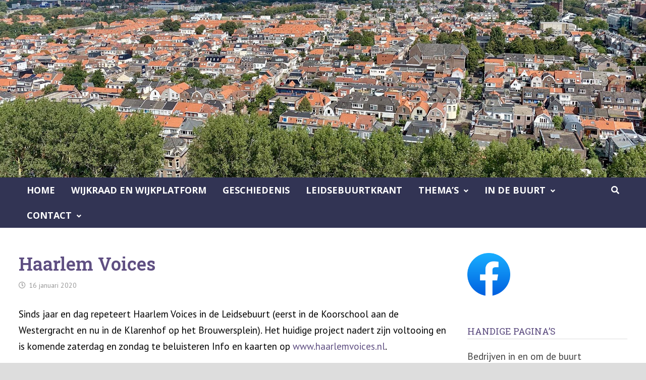

--- FILE ---
content_type: text/html; charset=UTF-8
request_url: https://leidsebuurt.nl/blog/speeltuin-brouwersplein/haarlem-voices/
body_size: 12026
content:
<!doctype html>
<html lang="nl-NL">
<head>
	<meta charset="UTF-8">
	<meta name="viewport" content="width=device-width, initial-scale=1">
	<link rel="profile" href="https://gmpg.org/xfn/11">

	<title>Haarlem Voices &#8211; Leidsebuurt Haarlem</title>
<meta name='robots' content='max-image-preview:large' />
<link rel='dns-prefetch' href='//fonts.googleapis.com' />
<link rel='dns-prefetch' href='//www.googletagmanager.com' />
<link rel="alternate" type="application/rss+xml" title="Leidsebuurt Haarlem &raquo; feed" href="https://leidsebuurt.nl/feed/" />
<link rel="alternate" type="application/rss+xml" title="Leidsebuurt Haarlem &raquo; reacties feed" href="https://leidsebuurt.nl/comments/feed/" />
<link rel="alternate" type="application/rss+xml" title="Leidsebuurt Haarlem &raquo; Haarlem Voices reacties feed" href="https://leidsebuurt.nl/blog/cultuur/haarlem-voices/feed/" />
<link rel="alternate" title="oEmbed (JSON)" type="application/json+oembed" href="https://leidsebuurt.nl/wp-json/oembed/1.0/embed?url=https%3A%2F%2Fleidsebuurt.nl%2Fblog%2Fcultuur%2Fhaarlem-voices%2F" />
<link rel="alternate" title="oEmbed (XML)" type="text/xml+oembed" href="https://leidsebuurt.nl/wp-json/oembed/1.0/embed?url=https%3A%2F%2Fleidsebuurt.nl%2Fblog%2Fcultuur%2Fhaarlem-voices%2F&#038;format=xml" />
<style id='wp-img-auto-sizes-contain-inline-css' type='text/css'>
img:is([sizes=auto i],[sizes^="auto," i]){contain-intrinsic-size:3000px 1500px}
/*# sourceURL=wp-img-auto-sizes-contain-inline-css */
</style>
<style id='wp-emoji-styles-inline-css' type='text/css'>

	img.wp-smiley, img.emoji {
		display: inline !important;
		border: none !important;
		box-shadow: none !important;
		height: 1em !important;
		width: 1em !important;
		margin: 0 0.07em !important;
		vertical-align: -0.1em !important;
		background: none !important;
		padding: 0 !important;
	}
/*# sourceURL=wp-emoji-styles-inline-css */
</style>
<style id='wp-block-library-inline-css' type='text/css'>
:root{--wp-block-synced-color:#7a00df;--wp-block-synced-color--rgb:122,0,223;--wp-bound-block-color:var(--wp-block-synced-color);--wp-editor-canvas-background:#ddd;--wp-admin-theme-color:#007cba;--wp-admin-theme-color--rgb:0,124,186;--wp-admin-theme-color-darker-10:#006ba1;--wp-admin-theme-color-darker-10--rgb:0,107,160.5;--wp-admin-theme-color-darker-20:#005a87;--wp-admin-theme-color-darker-20--rgb:0,90,135;--wp-admin-border-width-focus:2px}@media (min-resolution:192dpi){:root{--wp-admin-border-width-focus:1.5px}}.wp-element-button{cursor:pointer}:root .has-very-light-gray-background-color{background-color:#eee}:root .has-very-dark-gray-background-color{background-color:#313131}:root .has-very-light-gray-color{color:#eee}:root .has-very-dark-gray-color{color:#313131}:root .has-vivid-green-cyan-to-vivid-cyan-blue-gradient-background{background:linear-gradient(135deg,#00d084,#0693e3)}:root .has-purple-crush-gradient-background{background:linear-gradient(135deg,#34e2e4,#4721fb 50%,#ab1dfe)}:root .has-hazy-dawn-gradient-background{background:linear-gradient(135deg,#faaca8,#dad0ec)}:root .has-subdued-olive-gradient-background{background:linear-gradient(135deg,#fafae1,#67a671)}:root .has-atomic-cream-gradient-background{background:linear-gradient(135deg,#fdd79a,#004a59)}:root .has-nightshade-gradient-background{background:linear-gradient(135deg,#330968,#31cdcf)}:root .has-midnight-gradient-background{background:linear-gradient(135deg,#020381,#2874fc)}:root{--wp--preset--font-size--normal:16px;--wp--preset--font-size--huge:42px}.has-regular-font-size{font-size:1em}.has-larger-font-size{font-size:2.625em}.has-normal-font-size{font-size:var(--wp--preset--font-size--normal)}.has-huge-font-size{font-size:var(--wp--preset--font-size--huge)}.has-text-align-center{text-align:center}.has-text-align-left{text-align:left}.has-text-align-right{text-align:right}.has-fit-text{white-space:nowrap!important}#end-resizable-editor-section{display:none}.aligncenter{clear:both}.items-justified-left{justify-content:flex-start}.items-justified-center{justify-content:center}.items-justified-right{justify-content:flex-end}.items-justified-space-between{justify-content:space-between}.screen-reader-text{border:0;clip-path:inset(50%);height:1px;margin:-1px;overflow:hidden;padding:0;position:absolute;width:1px;word-wrap:normal!important}.screen-reader-text:focus{background-color:#ddd;clip-path:none;color:#444;display:block;font-size:1em;height:auto;left:5px;line-height:normal;padding:15px 23px 14px;text-decoration:none;top:5px;width:auto;z-index:100000}html :where(.has-border-color){border-style:solid}html :where([style*=border-top-color]){border-top-style:solid}html :where([style*=border-right-color]){border-right-style:solid}html :where([style*=border-bottom-color]){border-bottom-style:solid}html :where([style*=border-left-color]){border-left-style:solid}html :where([style*=border-width]){border-style:solid}html :where([style*=border-top-width]){border-top-style:solid}html :where([style*=border-right-width]){border-right-style:solid}html :where([style*=border-bottom-width]){border-bottom-style:solid}html :where([style*=border-left-width]){border-left-style:solid}html :where(img[class*=wp-image-]){height:auto;max-width:100%}:where(figure){margin:0 0 1em}html :where(.is-position-sticky){--wp-admin--admin-bar--position-offset:var(--wp-admin--admin-bar--height,0px)}@media screen and (max-width:600px){html :where(.is-position-sticky){--wp-admin--admin-bar--position-offset:0px}}

/*# sourceURL=wp-block-library-inline-css */
</style><style id='wp-block-image-inline-css' type='text/css'>
.wp-block-image>a,.wp-block-image>figure>a{display:inline-block}.wp-block-image img{box-sizing:border-box;height:auto;max-width:100%;vertical-align:bottom}@media not (prefers-reduced-motion){.wp-block-image img.hide{visibility:hidden}.wp-block-image img.show{animation:show-content-image .4s}}.wp-block-image[style*=border-radius] img,.wp-block-image[style*=border-radius]>a{border-radius:inherit}.wp-block-image.has-custom-border img{box-sizing:border-box}.wp-block-image.aligncenter{text-align:center}.wp-block-image.alignfull>a,.wp-block-image.alignwide>a{width:100%}.wp-block-image.alignfull img,.wp-block-image.alignwide img{height:auto;width:100%}.wp-block-image .aligncenter,.wp-block-image .alignleft,.wp-block-image .alignright,.wp-block-image.aligncenter,.wp-block-image.alignleft,.wp-block-image.alignright{display:table}.wp-block-image .aligncenter>figcaption,.wp-block-image .alignleft>figcaption,.wp-block-image .alignright>figcaption,.wp-block-image.aligncenter>figcaption,.wp-block-image.alignleft>figcaption,.wp-block-image.alignright>figcaption{caption-side:bottom;display:table-caption}.wp-block-image .alignleft{float:left;margin:.5em 1em .5em 0}.wp-block-image .alignright{float:right;margin:.5em 0 .5em 1em}.wp-block-image .aligncenter{margin-left:auto;margin-right:auto}.wp-block-image :where(figcaption){margin-bottom:1em;margin-top:.5em}.wp-block-image.is-style-circle-mask img{border-radius:9999px}@supports ((-webkit-mask-image:none) or (mask-image:none)) or (-webkit-mask-image:none){.wp-block-image.is-style-circle-mask img{border-radius:0;-webkit-mask-image:url('data:image/svg+xml;utf8,<svg viewBox="0 0 100 100" xmlns="http://www.w3.org/2000/svg"><circle cx="50" cy="50" r="50"/></svg>');mask-image:url('data:image/svg+xml;utf8,<svg viewBox="0 0 100 100" xmlns="http://www.w3.org/2000/svg"><circle cx="50" cy="50" r="50"/></svg>');mask-mode:alpha;-webkit-mask-position:center;mask-position:center;-webkit-mask-repeat:no-repeat;mask-repeat:no-repeat;-webkit-mask-size:contain;mask-size:contain}}:root :where(.wp-block-image.is-style-rounded img,.wp-block-image .is-style-rounded img){border-radius:9999px}.wp-block-image figure{margin:0}.wp-lightbox-container{display:flex;flex-direction:column;position:relative}.wp-lightbox-container img{cursor:zoom-in}.wp-lightbox-container img:hover+button{opacity:1}.wp-lightbox-container button{align-items:center;backdrop-filter:blur(16px) saturate(180%);background-color:#5a5a5a40;border:none;border-radius:4px;cursor:zoom-in;display:flex;height:20px;justify-content:center;opacity:0;padding:0;position:absolute;right:16px;text-align:center;top:16px;width:20px;z-index:100}@media not (prefers-reduced-motion){.wp-lightbox-container button{transition:opacity .2s ease}}.wp-lightbox-container button:focus-visible{outline:3px auto #5a5a5a40;outline:3px auto -webkit-focus-ring-color;outline-offset:3px}.wp-lightbox-container button:hover{cursor:pointer;opacity:1}.wp-lightbox-container button:focus{opacity:1}.wp-lightbox-container button:focus,.wp-lightbox-container button:hover,.wp-lightbox-container button:not(:hover):not(:active):not(.has-background){background-color:#5a5a5a40;border:none}.wp-lightbox-overlay{box-sizing:border-box;cursor:zoom-out;height:100vh;left:0;overflow:hidden;position:fixed;top:0;visibility:hidden;width:100%;z-index:100000}.wp-lightbox-overlay .close-button{align-items:center;cursor:pointer;display:flex;justify-content:center;min-height:40px;min-width:40px;padding:0;position:absolute;right:calc(env(safe-area-inset-right) + 16px);top:calc(env(safe-area-inset-top) + 16px);z-index:5000000}.wp-lightbox-overlay .close-button:focus,.wp-lightbox-overlay .close-button:hover,.wp-lightbox-overlay .close-button:not(:hover):not(:active):not(.has-background){background:none;border:none}.wp-lightbox-overlay .lightbox-image-container{height:var(--wp--lightbox-container-height);left:50%;overflow:hidden;position:absolute;top:50%;transform:translate(-50%,-50%);transform-origin:top left;width:var(--wp--lightbox-container-width);z-index:9999999999}.wp-lightbox-overlay .wp-block-image{align-items:center;box-sizing:border-box;display:flex;height:100%;justify-content:center;margin:0;position:relative;transform-origin:0 0;width:100%;z-index:3000000}.wp-lightbox-overlay .wp-block-image img{height:var(--wp--lightbox-image-height);min-height:var(--wp--lightbox-image-height);min-width:var(--wp--lightbox-image-width);width:var(--wp--lightbox-image-width)}.wp-lightbox-overlay .wp-block-image figcaption{display:none}.wp-lightbox-overlay button{background:none;border:none}.wp-lightbox-overlay .scrim{background-color:#fff;height:100%;opacity:.9;position:absolute;width:100%;z-index:2000000}.wp-lightbox-overlay.active{visibility:visible}@media not (prefers-reduced-motion){.wp-lightbox-overlay.active{animation:turn-on-visibility .25s both}.wp-lightbox-overlay.active img{animation:turn-on-visibility .35s both}.wp-lightbox-overlay.show-closing-animation:not(.active){animation:turn-off-visibility .35s both}.wp-lightbox-overlay.show-closing-animation:not(.active) img{animation:turn-off-visibility .25s both}.wp-lightbox-overlay.zoom.active{animation:none;opacity:1;visibility:visible}.wp-lightbox-overlay.zoom.active .lightbox-image-container{animation:lightbox-zoom-in .4s}.wp-lightbox-overlay.zoom.active .lightbox-image-container img{animation:none}.wp-lightbox-overlay.zoom.active .scrim{animation:turn-on-visibility .4s forwards}.wp-lightbox-overlay.zoom.show-closing-animation:not(.active){animation:none}.wp-lightbox-overlay.zoom.show-closing-animation:not(.active) .lightbox-image-container{animation:lightbox-zoom-out .4s}.wp-lightbox-overlay.zoom.show-closing-animation:not(.active) .lightbox-image-container img{animation:none}.wp-lightbox-overlay.zoom.show-closing-animation:not(.active) .scrim{animation:turn-off-visibility .4s forwards}}@keyframes show-content-image{0%{visibility:hidden}99%{visibility:hidden}to{visibility:visible}}@keyframes turn-on-visibility{0%{opacity:0}to{opacity:1}}@keyframes turn-off-visibility{0%{opacity:1;visibility:visible}99%{opacity:0;visibility:visible}to{opacity:0;visibility:hidden}}@keyframes lightbox-zoom-in{0%{transform:translate(calc((-100vw + var(--wp--lightbox-scrollbar-width))/2 + var(--wp--lightbox-initial-left-position)),calc(-50vh + var(--wp--lightbox-initial-top-position))) scale(var(--wp--lightbox-scale))}to{transform:translate(-50%,-50%) scale(1)}}@keyframes lightbox-zoom-out{0%{transform:translate(-50%,-50%) scale(1);visibility:visible}99%{visibility:visible}to{transform:translate(calc((-100vw + var(--wp--lightbox-scrollbar-width))/2 + var(--wp--lightbox-initial-left-position)),calc(-50vh + var(--wp--lightbox-initial-top-position))) scale(var(--wp--lightbox-scale));visibility:hidden}}
/*# sourceURL=https://leidsebuurt.nl/wp-includes/blocks/image/style.min.css */
</style>
<style id='wp-block-image-theme-inline-css' type='text/css'>
:root :where(.wp-block-image figcaption){color:#555;font-size:13px;text-align:center}.is-dark-theme :root :where(.wp-block-image figcaption){color:#ffffffa6}.wp-block-image{margin:0 0 1em}
/*# sourceURL=https://leidsebuurt.nl/wp-includes/blocks/image/theme.min.css */
</style>
<style id='wp-block-paragraph-inline-css' type='text/css'>
.is-small-text{font-size:.875em}.is-regular-text{font-size:1em}.is-large-text{font-size:2.25em}.is-larger-text{font-size:3em}.has-drop-cap:not(:focus):first-letter{float:left;font-size:8.4em;font-style:normal;font-weight:100;line-height:.68;margin:.05em .1em 0 0;text-transform:uppercase}body.rtl .has-drop-cap:not(:focus):first-letter{float:none;margin-left:.1em}p.has-drop-cap.has-background{overflow:hidden}:root :where(p.has-background){padding:1.25em 2.375em}:where(p.has-text-color:not(.has-link-color)) a{color:inherit}p.has-text-align-left[style*="writing-mode:vertical-lr"],p.has-text-align-right[style*="writing-mode:vertical-rl"]{rotate:180deg}
/*# sourceURL=https://leidsebuurt.nl/wp-includes/blocks/paragraph/style.min.css */
</style>
<style id='global-styles-inline-css' type='text/css'>
:root{--wp--preset--aspect-ratio--square: 1;--wp--preset--aspect-ratio--4-3: 4/3;--wp--preset--aspect-ratio--3-4: 3/4;--wp--preset--aspect-ratio--3-2: 3/2;--wp--preset--aspect-ratio--2-3: 2/3;--wp--preset--aspect-ratio--16-9: 16/9;--wp--preset--aspect-ratio--9-16: 9/16;--wp--preset--color--black: #000000;--wp--preset--color--cyan-bluish-gray: #abb8c3;--wp--preset--color--white: #ffffff;--wp--preset--color--pale-pink: #f78da7;--wp--preset--color--vivid-red: #cf2e2e;--wp--preset--color--luminous-vivid-orange: #ff6900;--wp--preset--color--luminous-vivid-amber: #fcb900;--wp--preset--color--light-green-cyan: #7bdcb5;--wp--preset--color--vivid-green-cyan: #00d084;--wp--preset--color--pale-cyan-blue: #8ed1fc;--wp--preset--color--vivid-cyan-blue: #0693e3;--wp--preset--color--vivid-purple: #9b51e0;--wp--preset--gradient--vivid-cyan-blue-to-vivid-purple: linear-gradient(135deg,rgb(6,147,227) 0%,rgb(155,81,224) 100%);--wp--preset--gradient--light-green-cyan-to-vivid-green-cyan: linear-gradient(135deg,rgb(122,220,180) 0%,rgb(0,208,130) 100%);--wp--preset--gradient--luminous-vivid-amber-to-luminous-vivid-orange: linear-gradient(135deg,rgb(252,185,0) 0%,rgb(255,105,0) 100%);--wp--preset--gradient--luminous-vivid-orange-to-vivid-red: linear-gradient(135deg,rgb(255,105,0) 0%,rgb(207,46,46) 100%);--wp--preset--gradient--very-light-gray-to-cyan-bluish-gray: linear-gradient(135deg,rgb(238,238,238) 0%,rgb(169,184,195) 100%);--wp--preset--gradient--cool-to-warm-spectrum: linear-gradient(135deg,rgb(74,234,220) 0%,rgb(151,120,209) 20%,rgb(207,42,186) 40%,rgb(238,44,130) 60%,rgb(251,105,98) 80%,rgb(254,248,76) 100%);--wp--preset--gradient--blush-light-purple: linear-gradient(135deg,rgb(255,206,236) 0%,rgb(152,150,240) 100%);--wp--preset--gradient--blush-bordeaux: linear-gradient(135deg,rgb(254,205,165) 0%,rgb(254,45,45) 50%,rgb(107,0,62) 100%);--wp--preset--gradient--luminous-dusk: linear-gradient(135deg,rgb(255,203,112) 0%,rgb(199,81,192) 50%,rgb(65,88,208) 100%);--wp--preset--gradient--pale-ocean: linear-gradient(135deg,rgb(255,245,203) 0%,rgb(182,227,212) 50%,rgb(51,167,181) 100%);--wp--preset--gradient--electric-grass: linear-gradient(135deg,rgb(202,248,128) 0%,rgb(113,206,126) 100%);--wp--preset--gradient--midnight: linear-gradient(135deg,rgb(2,3,129) 0%,rgb(40,116,252) 100%);--wp--preset--font-size--small: 13px;--wp--preset--font-size--medium: 20px;--wp--preset--font-size--large: 36px;--wp--preset--font-size--x-large: 42px;--wp--preset--spacing--20: 0.44rem;--wp--preset--spacing--30: 0.67rem;--wp--preset--spacing--40: 1rem;--wp--preset--spacing--50: 1.5rem;--wp--preset--spacing--60: 2.25rem;--wp--preset--spacing--70: 3.38rem;--wp--preset--spacing--80: 5.06rem;--wp--preset--shadow--natural: 6px 6px 9px rgba(0, 0, 0, 0.2);--wp--preset--shadow--deep: 12px 12px 50px rgba(0, 0, 0, 0.4);--wp--preset--shadow--sharp: 6px 6px 0px rgba(0, 0, 0, 0.2);--wp--preset--shadow--outlined: 6px 6px 0px -3px rgb(255, 255, 255), 6px 6px rgb(0, 0, 0);--wp--preset--shadow--crisp: 6px 6px 0px rgb(0, 0, 0);}:where(.is-layout-flex){gap: 0.5em;}:where(.is-layout-grid){gap: 0.5em;}body .is-layout-flex{display: flex;}.is-layout-flex{flex-wrap: wrap;align-items: center;}.is-layout-flex > :is(*, div){margin: 0;}body .is-layout-grid{display: grid;}.is-layout-grid > :is(*, div){margin: 0;}:where(.wp-block-columns.is-layout-flex){gap: 2em;}:where(.wp-block-columns.is-layout-grid){gap: 2em;}:where(.wp-block-post-template.is-layout-flex){gap: 1.25em;}:where(.wp-block-post-template.is-layout-grid){gap: 1.25em;}.has-black-color{color: var(--wp--preset--color--black) !important;}.has-cyan-bluish-gray-color{color: var(--wp--preset--color--cyan-bluish-gray) !important;}.has-white-color{color: var(--wp--preset--color--white) !important;}.has-pale-pink-color{color: var(--wp--preset--color--pale-pink) !important;}.has-vivid-red-color{color: var(--wp--preset--color--vivid-red) !important;}.has-luminous-vivid-orange-color{color: var(--wp--preset--color--luminous-vivid-orange) !important;}.has-luminous-vivid-amber-color{color: var(--wp--preset--color--luminous-vivid-amber) !important;}.has-light-green-cyan-color{color: var(--wp--preset--color--light-green-cyan) !important;}.has-vivid-green-cyan-color{color: var(--wp--preset--color--vivid-green-cyan) !important;}.has-pale-cyan-blue-color{color: var(--wp--preset--color--pale-cyan-blue) !important;}.has-vivid-cyan-blue-color{color: var(--wp--preset--color--vivid-cyan-blue) !important;}.has-vivid-purple-color{color: var(--wp--preset--color--vivid-purple) !important;}.has-black-background-color{background-color: var(--wp--preset--color--black) !important;}.has-cyan-bluish-gray-background-color{background-color: var(--wp--preset--color--cyan-bluish-gray) !important;}.has-white-background-color{background-color: var(--wp--preset--color--white) !important;}.has-pale-pink-background-color{background-color: var(--wp--preset--color--pale-pink) !important;}.has-vivid-red-background-color{background-color: var(--wp--preset--color--vivid-red) !important;}.has-luminous-vivid-orange-background-color{background-color: var(--wp--preset--color--luminous-vivid-orange) !important;}.has-luminous-vivid-amber-background-color{background-color: var(--wp--preset--color--luminous-vivid-amber) !important;}.has-light-green-cyan-background-color{background-color: var(--wp--preset--color--light-green-cyan) !important;}.has-vivid-green-cyan-background-color{background-color: var(--wp--preset--color--vivid-green-cyan) !important;}.has-pale-cyan-blue-background-color{background-color: var(--wp--preset--color--pale-cyan-blue) !important;}.has-vivid-cyan-blue-background-color{background-color: var(--wp--preset--color--vivid-cyan-blue) !important;}.has-vivid-purple-background-color{background-color: var(--wp--preset--color--vivid-purple) !important;}.has-black-border-color{border-color: var(--wp--preset--color--black) !important;}.has-cyan-bluish-gray-border-color{border-color: var(--wp--preset--color--cyan-bluish-gray) !important;}.has-white-border-color{border-color: var(--wp--preset--color--white) !important;}.has-pale-pink-border-color{border-color: var(--wp--preset--color--pale-pink) !important;}.has-vivid-red-border-color{border-color: var(--wp--preset--color--vivid-red) !important;}.has-luminous-vivid-orange-border-color{border-color: var(--wp--preset--color--luminous-vivid-orange) !important;}.has-luminous-vivid-amber-border-color{border-color: var(--wp--preset--color--luminous-vivid-amber) !important;}.has-light-green-cyan-border-color{border-color: var(--wp--preset--color--light-green-cyan) !important;}.has-vivid-green-cyan-border-color{border-color: var(--wp--preset--color--vivid-green-cyan) !important;}.has-pale-cyan-blue-border-color{border-color: var(--wp--preset--color--pale-cyan-blue) !important;}.has-vivid-cyan-blue-border-color{border-color: var(--wp--preset--color--vivid-cyan-blue) !important;}.has-vivid-purple-border-color{border-color: var(--wp--preset--color--vivid-purple) !important;}.has-vivid-cyan-blue-to-vivid-purple-gradient-background{background: var(--wp--preset--gradient--vivid-cyan-blue-to-vivid-purple) !important;}.has-light-green-cyan-to-vivid-green-cyan-gradient-background{background: var(--wp--preset--gradient--light-green-cyan-to-vivid-green-cyan) !important;}.has-luminous-vivid-amber-to-luminous-vivid-orange-gradient-background{background: var(--wp--preset--gradient--luminous-vivid-amber-to-luminous-vivid-orange) !important;}.has-luminous-vivid-orange-to-vivid-red-gradient-background{background: var(--wp--preset--gradient--luminous-vivid-orange-to-vivid-red) !important;}.has-very-light-gray-to-cyan-bluish-gray-gradient-background{background: var(--wp--preset--gradient--very-light-gray-to-cyan-bluish-gray) !important;}.has-cool-to-warm-spectrum-gradient-background{background: var(--wp--preset--gradient--cool-to-warm-spectrum) !important;}.has-blush-light-purple-gradient-background{background: var(--wp--preset--gradient--blush-light-purple) !important;}.has-blush-bordeaux-gradient-background{background: var(--wp--preset--gradient--blush-bordeaux) !important;}.has-luminous-dusk-gradient-background{background: var(--wp--preset--gradient--luminous-dusk) !important;}.has-pale-ocean-gradient-background{background: var(--wp--preset--gradient--pale-ocean) !important;}.has-electric-grass-gradient-background{background: var(--wp--preset--gradient--electric-grass) !important;}.has-midnight-gradient-background{background: var(--wp--preset--gradient--midnight) !important;}.has-small-font-size{font-size: var(--wp--preset--font-size--small) !important;}.has-medium-font-size{font-size: var(--wp--preset--font-size--medium) !important;}.has-large-font-size{font-size: var(--wp--preset--font-size--large) !important;}.has-x-large-font-size{font-size: var(--wp--preset--font-size--x-large) !important;}
/*# sourceURL=global-styles-inline-css */
</style>

<style id='classic-theme-styles-inline-css' type='text/css'>
/*! This file is auto-generated */
.wp-block-button__link{color:#fff;background-color:#32373c;border-radius:9999px;box-shadow:none;text-decoration:none;padding:calc(.667em + 2px) calc(1.333em + 2px);font-size:1.125em}.wp-block-file__button{background:#32373c;color:#fff;text-decoration:none}
/*# sourceURL=/wp-includes/css/classic-themes.min.css */
</style>
<link rel='stylesheet' id='wp-show-posts-css' href='https://leidsebuurt.nl/wp-content/plugins/wp-show-posts/css/wp-show-posts-min.css?ver=1.1.6' type='text/css' media='all' />
<link rel='stylesheet' id='font-awesome-css' href='https://leidsebuurt.nl/wp-content/themes/bam-pro/assets/fonts/css/all.min.css?ver=5.15.4' type='text/css' media='all' />
<link rel='stylesheet' id='bam-style-css' href='https://leidsebuurt.nl/wp-content/themes/bam-pro/style.css?ver=6.9' type='text/css' media='all' />
<link rel='stylesheet' id='jquery-magnific-popup-css' href='https://leidsebuurt.nl/wp-content/themes/bam-pro/assets/css/magnific-popup.css?ver=6.9' type='text/css' media='screen' />
<link rel='stylesheet' id='bam-google-fonts-css' href='https://fonts.googleapis.com/css?family=PT+Sans%3A100%2C200%2C300%2C400%2C500%2C600%2C700%2C800%2C900%2C100i%2C200i%2C300i%2C400i%2C500i%2C600i%2C700i%2C800i%2C900i|Roboto+Slab%3A100%2C200%2C300%2C400%2C500%2C600%2C700%2C800%2C900%2C100i%2C200i%2C300i%2C400i%2C500i%2C600i%2C700i%2C800i%2C900i|Open+Sans%3A100%2C200%2C300%2C400%2C500%2C600%2C700%2C800%2C900%2C100i%2C200i%2C300i%2C400i%2C500i%2C600i%2C700i%2C800i%2C900i%26subset%3Dlatin' type='text/css' media='all' />
<script type="text/javascript" src="https://leidsebuurt.nl/wp-includes/js/jquery/jquery.min.js?ver=3.7.1" id="jquery-core-js"></script>
<script type="text/javascript" src="https://leidsebuurt.nl/wp-includes/js/jquery/jquery-migrate.min.js?ver=3.4.1" id="jquery-migrate-js"></script>
<link rel="https://api.w.org/" href="https://leidsebuurt.nl/wp-json/" /><link rel="alternate" title="JSON" type="application/json" href="https://leidsebuurt.nl/wp-json/wp/v2/posts/2524" /><link rel="EditURI" type="application/rsd+xml" title="RSD" href="https://leidsebuurt.nl/xmlrpc.php?rsd" />
<meta name="generator" content="WordPress 6.9" />
<link rel="canonical" href="https://leidsebuurt.nl/blog/cultuur/haarlem-voices/" />
<link rel='shortlink' href='https://leidsebuurt.nl/?p=2524' />
<meta name="generator" content="Site Kit by Google 1.170.0" /><link rel="pingback" href="https://leidsebuurt.nl/xmlrpc.php">		<style type="text/css">
					.site-title,
			.site-description {
				position: absolute;
				clip: rect(1px, 1px, 1px, 1px);
				display: none;
			}
				</style>
		<link rel="icon" href="https://leidsebuurt.nl/wp-content/uploads/2023/05/cropped-favicon-1-32x32.png" sizes="32x32" />
<link rel="icon" href="https://leidsebuurt.nl/wp-content/uploads/2023/05/cropped-favicon-1-192x192.png" sizes="192x192" />
<link rel="apple-touch-icon" href="https://leidsebuurt.nl/wp-content/uploads/2023/05/cropped-favicon-1-180x180.png" />
<meta name="msapplication-TileImage" content="https://leidsebuurt.nl/wp-content/uploads/2023/05/cropped-favicon-1-270x270.png" />

		<style type="text/css" id="theme-custom-css">
			/* Color CSS */
                
                    blockquote {
                        border-left: 4px solid #cc909e;
                    }

                    button,
                    input[type="button"],
                    input[type="reset"],
                    input[type="submit"],
                    .wp-block-search .wp-block-search__button {
                        background: #cc909e;
                    }

                    .bam-readmore {
                        background: #cc909e;
                    }

                    .site-title a, .site-description {
                        color: #cc909e;
                    }

                    .site-header.default-style .main-navigation ul li a:hover {
                        color: #cc909e;
                    }

                    .site-header.default-style .main-navigation ul ul li a:hover {
                        background: #cc909e;
                    }

                    .site-header.default-style .main-navigation .current_page_item > a,
                    .site-header.default-style .main-navigation .current-menu-item > a,
                    .site-header.default-style .main-navigation .current_page_ancestor > a,
                    .site-header.default-style .main-navigation .current-menu-ancestor > a {
                        color: #cc909e;
                    }

                    .site-header.horizontal-style .main-navigation ul li a:hover {
                        color: #cc909e;
                    }

                    .site-header.horizontal-style .main-navigation ul ul li a:hover {
                        background: #cc909e;
                    }

                    .site-header.horizontal-style .main-navigation .current_page_item > a,
                    .site-header.horizontal-style .main-navigation .current-menu-item > a,
                    .site-header.horizontal-style .main-navigation .current_page_ancestor > a,
                    .site-header.horizontal-style .main-navigation .current-menu-ancestor > a {
                        color: #cc909e;
                    }

                    .posts-navigation .nav-previous a:hover,
                    .posts-navigation .nav-next a:hover {
                        color: #cc909e;
                    }

                    .post-navigation .nav-previous .post-title:hover,
                    .post-navigation .nav-next .post-title:hover {
                        color: #cc909e;
                    }

                    .pagination .page-numbers.current {
                        background: #cc909e;
                        border: 1px solid #cc909e;
                        color: #ffffff;
                    }
                      
                    .pagination a.page-numbers:hover {
                        background: #cc909e;
                        border: 1px solid #cc909e;
                    }

                    .widget a:hover,
                    .widget ul li a:hover {
                        color: #cc909e;
                    }

                    .widget-title a:hover {
                        color: #cc909e;
                    }

                    .bm-wts-s2 .widgettitle, 
                    .bm-wts-s2 .is-style-bam-widget-title,
                    .bm-wts-s2 .widget-title,
                    .bm-wts-s3 .widgettitle,
                    .bm-wts-s3 .is-style-bam-widget-title,
                    .bm-wts-s3 .widget-title,
                    .bm-wts-s4 .bwt-container {
                        border-bottom-color: #cc909e;
                    }

                    .bm-wts-s4 .widget-title {
                        background-color: #cc909e; 
                    }

                    li.bm-tab.th-ui-state-active a {
                        border-bottom: 1px solid #cc909e;
                    }

                    .footer-widget-area .widget a:hover {
                        color: #cc909e;
                    }

                    .bms-title a:hover {
                        color: #cc909e;
                    }

                    .bmb-entry-title a:hover,
                    .bmw-grid-post .entry-title a:hover,
                    .bam-entry .entry-title a:hover {
                        color: #cc909e;
                    }

                    .related-post-meta a:hover,
                    .entry-meta a:hover {
                        color: #cc909e;
                    }

                    .related-post-meta .byline a:hover,
                    .entry-meta .byline a:hover {
                        color: #cc909e;
                    }

                    .cat-links a {
                        color: #cc909e;
                    }

                    .cat-links.boxed a {
                        background: #cc909e;
                    }

                    .tags-links a:hover {
                        background: #cc909e;
                    }

                    .related-post-title a:hover {
                        color: #cc909e;
                    }

                    .author-posts-link:hover {
                        color: #cc909e;
                    }

                    .comment-author a {
                        color: #cc909e;
                    }

                    .comment-metadata a:hover,
                    .comment-metadata a:focus,
                    .pingback .comment-edit-link:hover,
                    .pingback .comment-edit-link:focus {
                        color: #cc909e;
                    }

                    .comment-reply-link:hover,
                    .comment-reply-link:focus {
                        background: #cc909e;
                    }

                    .comment-notes a:hover,
                    .comment-awaiting-moderation a:hover,
                    .logged-in-as a:hover,
                    .form-allowed-tags a:hover {
                        color: #cc909e;
                    }

                    .required {
                        color: #cc909e;
                    }

                    .comment-reply-title small a:before {
                        color: #cc909e;
                    }

                    .wp-block-quote {
                        border-left: 4px solid #cc909e;
                    }

                    .wp-block-quote[style*="text-align:right"], .wp-block-quote[style*="text-align: right"] {
                        border-right: 4px solid #cc909e;
                    }

                    .site-info a:hover {
                        color: #cc909e;
                    }

                    #bam-tags a, .widget_tag_cloud .tagcloud a {
                        background: #cc909e;
                    }

                    .bmajax-btn:hover {
                        background: #cc909e;
                        border: 1px solid #cc909e;
                    }

                    .bmw-spinner div {
                        background: #cc909e;
                    }

                    a.bm-viewall:hover {
                        color: #cc909e;
                    }

                    .footer-widget-area .related-post-meta .byline a:hover, 
                    .footer-widget-area .entry-meta .byline a:hover {
                        color: #cc909e;
                    }

                    .footer-menu-container ul li a:hover {
                        color: #cc909e;
                    }

                
                    .page-content a,
                    .entry-content a {
                        color: #5f4f82;
                    }
                
                    .page-content a:hover,
                    .entry-content a:hover {
                        color: #cc909e;
                    }
                
                    button,
                    input[type="button"],
                    input[type="reset"],
                    input[type="submit"],
                    .wp-block-search .wp-block-search__button,
                    .bam-readmore {
                        background: #cc909e;
                    }
                
                    body.boxed-layout.custom-background,
                    body.boxed-layout {
                        background-color: #dddddd;
                    }
                
                    body.boxed-layout.custom-background.separate-containers,
                    body.boxed-layout.separate-containers {
                        background-color: #dddddd;
                    }
                
                    body.wide-layout.custom-background.separate-containers,
                    body.wide-layout.separate-containers {
                        background-color: #eeeeee;
                    }
                /* Header CSS */
                        .site-header.default-style .main-navigation { background: #323454; }
                    
                        .site-header.default-style .main-navigation ul li a:hover { color: #cc909e; }
                        .site-header.default-style .main-navigation .current_page_item > a, .site-header.default-style .main-navigation .current-menu-item > a, .site-header.default-style .main-navigation .current_page_ancestor > a, .site-header.default-style .main-navigation .current-menu-ancestor > a { color: #cc909e; }
                    
                        .site-header.default-style .main-navigation ul li a { background-color: #323454; }
                    
                        .site-header.default-style .main-navigation ul li a:hover { background-color: #323454; }
                        .site-header.default-style .main-navigation .current_page_item > a, .site-header.default-style .main-navigation .current-menu-item > a, .site-header.default-style .main-navigation .current_page_ancestor > a, .site-header.default-style .main-navigation .current-menu-ancestor > a { background-color: #323454; }
                    
                        .site-header.default-style .main-navigation ul ul {
                            background-color: #323454;
                        }
                    
                        .site-header.default-style .main-navigation ul ul li a {
                            color: #ffffff;
                        }
                    
                        .site-header.default-style .main-navigation ul ul li a:hover {
                            color: #cc909e;
                        }
                    
                        .site-header.default-style .main-navigation ul ul li a {
                            background-color: #323454;
                        }
                    
                        .site-header.default-style .main-navigation ul ul li a:hover {
                            background-color: #323454;
                        }
                    
                        .site-header.default-style #site-header-inner {
                            padding-top: 0px;
                        }
                    
                        .site-header.default-style #site-header-inner {
                            padding-bottom: 0px;
                        }
                    /* Typography CSS */body, button, input, select, optgroup, textarea{font-family:PT Sans;font-weight:400;font-size:19px;color:#000000;}h1, h2, h3, h4, h5, h6, .site-title, .bam-entry .entry-title a, .widget-title, .is-style-bam-widget-title, .bm-blog-section-title, .entry-title, .related-section-title, .related-post-title a, .single .entry-title, .archive .page-title{font-family:Roboto Slab;font-weight:600;}h2{font-weight:600;}h3{font-weight:400;color:#5f4f82;}h4{font-size:22px;}.main-navigation li a{font-family:Open Sans;font-weight:700;text-transform:uppercase;font-size:18px;}.main-navigation ul ul a, .site-header.default-style .main-navigation ul ul a, .site-header.horizontal-style .main-navigation ul ul a{font-family:Open Sans;font-weight:700;text-transform:uppercase;font-size:18px;}.bam-entry .entry-title a{font-size:36px;color:#5f4f82;}.single .entry-title{color:#5f4f82;}.bam-single-post .entry-content{color:#000000;}.widget-title, .widget-title a, .is-style-bam-widget-title{font-weight:400;font-size:18px;color:#5f4f82;}/* Footer CSS */
                    .site-info {
                        background: #ffffff;
                    }
                
                    .site-info {
                        color: #999999;
                    }
                
                    .site-info a {
                        color: #999999;
                    }
                    .footer-menu-container ul li a {
                        color: #999999;
                    }
                
                    .site-info a:hover {
                        color: #000000;
                    }
                    .footer-menu-container ul li a:hover {
                        color: #000000;
                    }		</style>

	</head>

<body class="wp-singular post-template-default single single-post postid-2524 single-format-standard wp-embed-responsive wp-theme-bam-pro boxed-layout right-sidebar one-container bm-wts-s1">



<div id="page" class="site">
	<a class="skip-link screen-reader-text" href="#content">Ga naar de inhoud</a>

	
	


<header id="masthead" class="site-header default-style">

    
    

<div id="site-header-inner" class="clearfix container left-logo">

    <div class="site-branding">
    <div class="site-branding-inner">

        
        <div class="site-branding-text">
                            <p class="site-title"><a href="https://leidsebuurt.nl/" rel="home">Leidsebuurt Haarlem</a></p>
                                <p class="site-description">Voor en door bewoners van de Leidsebuurt</p>
                    </div><!-- .site-branding-text -->

    </div><!-- .site-branding-inner -->
</div><!-- .site-branding -->
        
</div><!-- #site-header-inner -->

<div class="th-header-image clearfix"><img src="https://leidsebuurt.nl/wp-content/uploads/2019/11/cropped-IMG_0945.jpeg" height="550" width="2000" alt="" /></div>

<nav id="site-navigation" class="main-navigation">

    <div id="site-navigation-inner" class="container align-left show-search">
        
        <div class="menu-hoofdmenu-container"><ul id="primary-menu" class="menu"><li id="menu-item-1897" class="menu-item menu-item-type-custom menu-item-object-custom menu-item-home menu-item-1897"><a href="https://leidsebuurt.nl">Home</a></li>
<li id="menu-item-4504" class="menu-item menu-item-type-post_type menu-item-object-page menu-item-4504"><a href="https://leidsebuurt.nl/wijkraad/">Wijkraad en Wijkplatform</a></li>
<li id="menu-item-2238" class="menu-item menu-item-type-post_type menu-item-object-page menu-item-2238"><a href="https://leidsebuurt.nl/geschiedenis/">Geschiedenis</a></li>
<li id="menu-item-3614" class="menu-item menu-item-type-post_type menu-item-object-page menu-item-3614"><a href="https://leidsebuurt.nl/leidsebuurtkrant/">Leidsebuurtkrant</a></li>
<li id="menu-item-2232" class="menu-item menu-item-type-post_type menu-item-object-page menu-item-has-children menu-item-2232"><a href="https://leidsebuurt.nl/themas/">Thema’s</a>
<ul class="sub-menu">
	<li id="menu-item-2403" class="menu-item menu-item-type-post_type menu-item-object-page menu-item-2403"><a href="https://leidsebuurt.nl/funderingen/">Funderingsherstel</a></li>
	<li id="menu-item-2233" class="menu-item menu-item-type-post_type menu-item-object-page menu-item-has-children menu-item-2233"><a href="https://leidsebuurt.nl/fysieke-toegankelijkheid/">Fysieke toegankelijkheid</a>
	<ul class="sub-menu">
		<li id="menu-item-4011" class="menu-item menu-item-type-post_type menu-item-object-page menu-item-4011"><a href="https://leidsebuurt.nl/toegankelijk/">Laten we samen de Leidsebuurt toegankelijk maken</a></li>
		<li id="menu-item-4010" class="menu-item menu-item-type-post_type menu-item-object-page menu-item-4010"><a href="https://leidsebuurt.nl/de-openbare-ruimte/">De openbare ruimte: tips en regels</a></li>
		<li id="menu-item-4009" class="menu-item menu-item-type-post_type menu-item-object-page menu-item-4009"><a href="https://leidsebuurt.nl/deurhanger/">De deurhanger</a></li>
		<li id="menu-item-4008" class="menu-item menu-item-type-post_type menu-item-object-page menu-item-4008"><a href="https://leidsebuurt.nl/obstakels/">Obstakels in de wijk</a></li>
	</ul>
</li>
	<li id="menu-item-2242" class="menu-item menu-item-type-post_type menu-item-object-page menu-item-2242"><a href="https://leidsebuurt.nl/handhaving/">Handhaving</a></li>
	<li id="menu-item-2241" class="menu-item menu-item-type-post_type menu-item-object-page menu-item-2241"><a href="https://leidsebuurt.nl/parkeren/">Parkeren</a></li>
</ul>
</li>
<li id="menu-item-2229" class="menu-item menu-item-type-post_type menu-item-object-page menu-item-has-children menu-item-2229"><a href="https://leidsebuurt.nl/in-de-buurt/">In de buurt</a>
<ul class="sub-menu">
	<li id="menu-item-2227" class="menu-item menu-item-type-post_type menu-item-object-page menu-item-2227"><a href="https://leidsebuurt.nl/badhuis/">Badhuis Leidsebuurt</a></li>
	<li id="menu-item-2243" class="menu-item menu-item-type-post_type menu-item-object-page menu-item-2243"><a href="https://leidsebuurt.nl/koepelkathedraal/">Koepelkathedraal</a></li>
	<li id="menu-item-2234" class="menu-item menu-item-type-post_type menu-item-object-page menu-item-2234"><a href="https://leidsebuurt.nl/speeltuin-brouwersplein/">Speeltuin Brouwersplein</a></li>
	<li id="menu-item-2230" class="menu-item menu-item-type-post_type menu-item-object-page menu-item-2230"><a href="https://leidsebuurt.nl/houtvaart/">Zwembad De Houtvaart</a></li>
</ul>
</li>
<li id="menu-item-2240" class="menu-item menu-item-type-post_type menu-item-object-page menu-item-has-children menu-item-2240"><a href="https://leidsebuurt.nl/contact/">Contact</a>
<ul class="sub-menu">
	<li id="menu-item-4821" class="menu-item menu-item-type-custom menu-item-object-custom menu-item-4821"><a href="https://leidsebuurt.nl/wp-admin/">Inloggen</a></li>
</ul>
</li>
</ul></div><div class="bam-search-button-icon">
    <i class="fas fa-search" aria-hidden="true"></i></div>
<div class="bam-search-box-container">
    <div class="bam-search-box">
        <form role="search" method="get" class="search-form" action="https://leidsebuurt.nl/">
				<label>
					<span class="screen-reader-text">Zoeken naar:</span>
					<input type="search" class="search-field" placeholder="Zoeken &hellip;" value="" name="s" />
				</label>
				<input type="submit" class="search-submit" value="Zoeken" />
			</form>    </div><!-- th-search-box -->
</div><!-- .th-search-box-container -->

        <button class="menu-toggle" aria-controls="primary-menu" aria-expanded="false" data-toggle-target=".mobile-navigation">
            <i class="fas fa-bars"></i>
                        Menu        </button>
        
    </div><!-- .container -->
    
</nav><!-- #site-navigation -->
<div class="mobile-dropdown">
    <nav class="mobile-navigation">
        <div class="menu-hoofdmenu-container"><ul id="primary-menu-mobile" class="menu"><li class="menu-item menu-item-type-custom menu-item-object-custom menu-item-home menu-item-1897"><a href="https://leidsebuurt.nl">Home</a></li>
<li class="menu-item menu-item-type-post_type menu-item-object-page menu-item-4504"><a href="https://leidsebuurt.nl/wijkraad/">Wijkraad en Wijkplatform</a></li>
<li class="menu-item menu-item-type-post_type menu-item-object-page menu-item-2238"><a href="https://leidsebuurt.nl/geschiedenis/">Geschiedenis</a></li>
<li class="menu-item menu-item-type-post_type menu-item-object-page menu-item-3614"><a href="https://leidsebuurt.nl/leidsebuurtkrant/">Leidsebuurtkrant</a></li>
<li class="menu-item menu-item-type-post_type menu-item-object-page menu-item-has-children menu-item-2232"><a href="https://leidsebuurt.nl/themas/">Thema’s</a><button class="dropdown-toggle" data-toggle-target=".mobile-navigation .menu-item-2232 > .sub-menu" aria-expanded="false"><span class="screen-reader-text">Toon submenu</span></button>
<ul class="sub-menu">
	<li class="menu-item menu-item-type-post_type menu-item-object-page menu-item-2403"><a href="https://leidsebuurt.nl/funderingen/">Funderingsherstel</a></li>
	<li class="menu-item menu-item-type-post_type menu-item-object-page menu-item-has-children menu-item-2233"><a href="https://leidsebuurt.nl/fysieke-toegankelijkheid/">Fysieke toegankelijkheid</a><button class="dropdown-toggle" data-toggle-target=".mobile-navigation .menu-item-2233 > .sub-menu" aria-expanded="false"><span class="screen-reader-text">Toon submenu</span></button>
	<ul class="sub-menu">
		<li class="menu-item menu-item-type-post_type menu-item-object-page menu-item-4011"><a href="https://leidsebuurt.nl/toegankelijk/">Laten we samen de Leidsebuurt toegankelijk maken</a></li>
		<li class="menu-item menu-item-type-post_type menu-item-object-page menu-item-4010"><a href="https://leidsebuurt.nl/de-openbare-ruimte/">De openbare ruimte: tips en regels</a></li>
		<li class="menu-item menu-item-type-post_type menu-item-object-page menu-item-4009"><a href="https://leidsebuurt.nl/deurhanger/">De deurhanger</a></li>
		<li class="menu-item menu-item-type-post_type menu-item-object-page menu-item-4008"><a href="https://leidsebuurt.nl/obstakels/">Obstakels in de wijk</a></li>
	</ul>
</li>
	<li class="menu-item menu-item-type-post_type menu-item-object-page menu-item-2242"><a href="https://leidsebuurt.nl/handhaving/">Handhaving</a></li>
	<li class="menu-item menu-item-type-post_type menu-item-object-page menu-item-2241"><a href="https://leidsebuurt.nl/parkeren/">Parkeren</a></li>
</ul>
</li>
<li class="menu-item menu-item-type-post_type menu-item-object-page menu-item-has-children menu-item-2229"><a href="https://leidsebuurt.nl/in-de-buurt/">In de buurt</a><button class="dropdown-toggle" data-toggle-target=".mobile-navigation .menu-item-2229 > .sub-menu" aria-expanded="false"><span class="screen-reader-text">Toon submenu</span></button>
<ul class="sub-menu">
	<li class="menu-item menu-item-type-post_type menu-item-object-page menu-item-2227"><a href="https://leidsebuurt.nl/badhuis/">Badhuis Leidsebuurt</a></li>
	<li class="menu-item menu-item-type-post_type menu-item-object-page menu-item-2243"><a href="https://leidsebuurt.nl/koepelkathedraal/">Koepelkathedraal</a></li>
	<li class="menu-item menu-item-type-post_type menu-item-object-page menu-item-2234"><a href="https://leidsebuurt.nl/speeltuin-brouwersplein/">Speeltuin Brouwersplein</a></li>
	<li class="menu-item menu-item-type-post_type menu-item-object-page menu-item-2230"><a href="https://leidsebuurt.nl/houtvaart/">Zwembad De Houtvaart</a></li>
</ul>
</li>
<li class="menu-item menu-item-type-post_type menu-item-object-page menu-item-has-children menu-item-2240"><a href="https://leidsebuurt.nl/contact/">Contact</a><button class="dropdown-toggle" data-toggle-target=".mobile-navigation .menu-item-2240 > .sub-menu" aria-expanded="false"><span class="screen-reader-text">Toon submenu</span></button>
<ul class="sub-menu">
	<li class="menu-item menu-item-type-custom menu-item-object-custom menu-item-4821"><a href="https://leidsebuurt.nl/wp-admin/">Inloggen</a></li>
</ul>
</li>
</ul></div>    </nav>
</div>

    
    			<div class="bam-header-bg"></div>
         
</header><!-- #masthead -->


	
	<div id="content" class="site-content">
		<div class="container">

	
	<div id="primary" class="content-area">

		
		<main id="main" class="site-main">

			
			
<article id="post-2524" class="bam-single-post post-2524 post type-post status-publish format-standard hentry category-cultuur category-leidsebuurt category-speeltuin-brouwersplein">
	
	
	<div class="category-list">
			</div><!-- .category-list -->

	<header class="entry-header">
		<h1 class="entry-title">Haarlem Voices</h1>			<div class="entry-meta">
				<span class="posted-on"><i class="far fa-clock"></i><a href="https://leidsebuurt.nl/blog/cultuur/haarlem-voices/" rel="bookmark"><time class="entry-date published" datetime="2020-01-16T15:24:00+02:00">16 januari 2020</time><time class="updated" datetime="2020-01-20T20:17:18+02:00">20 januari 2020</time></a></span>			</div><!-- .entry-meta -->
			</header><!-- .entry-header -->

	
	
	
	<div class="entry-content">
		
<p>Sinds jaar en dag repeteert Haarlem Voices in de Leidsebuurt (eerst in de Koorschool aan de Westergracht en nu in de Klarenhof op het Brouwersplein). Het huidige project nadert zijn voltooing en is komende zaterdag en zondag te beluisteren Info en kaarten op&nbsp;<a rel="noreferrer noopener" href="http://www.haarlemvoices.nl/?fbclid=IwAR3Vm1IwkNS6UM4cYOD99SyPGgV4h58g4IRa1ipQ8FgEDsFO_-q-joh3BPI" target="_blank">www.haarlemvoices.nl</a>.</p>
	</div><!-- .entry-content -->

	
	<footer class="entry-footer">
			</footer><!-- .entry-footer -->

	<div class="bm-social-sharing bm-social-bottom"><a class="bm-share bm-share-facebook" href="https://www.facebook.com/sharer/sharer.php?u=https%3A%2F%2Fleidsebuurt.nl%2Fblog%2Fcultuur%2Fhaarlem-voices%2F" area-label="Share on Facebook" onclick="bamSocialSharingHandler( this.href );return false;" target="_blank"><i class="fab fa-facebook"></i>Share</a><a class="bm-share bm-share-twitter" href="https://twitter.com/intent/tweet?text=Haarlem%20Voices&#038;url=https%3A%2F%2Fleidsebuurt.nl%2Fblog%2Fcultuur%2Fhaarlem-voices%2F" area-label="Share on Twitter" onclick="bamSocialSharingHandler( this.href );return false;" target="_blank"><i class="fab fa-twitter"></i>Tweet</a><a class="bm-share bm-share-pinterest" href="https://pinterest.com/pin/create/button/?url=https%3A%2F%2Fleidsebuurt.nl%2Fblog%2Fcultuur%2Fhaarlem-voices%2F&#038;media=&#038;description=Haarlem%20Voices" data-pin-custom="true" area-label="Share on Pinterest" onclick="bamSocialSharingHandler( this.href );return false;" target="_blank"><i class="fab fa-pinterest"></i>Pin It</a><a class="bm-share bm-share-linkedin" href="https://www.linkedin.com/shareArticle?mini=true&#038;url=https%3A%2F%2Fleidsebuurt.nl%2Fblog%2Fcultuur%2Fhaarlem-voices%2F&#038;title=Haarlem%20Voices" area-label="Share on LinkedIn" onclick="bamSocialSharingHandler( this.href );return false;" target="_blank"><i class="fab fa-linkedin-in"></i>Share</a></div>	
</article><!-- #post-2524 -->
			
		</main><!-- #main -->

		
	</div><!-- #primary -->

	


<aside id="secondary" class="widget-area">

	<div class="theiaStickySidebar">

		
		<section id="block-3" class="widget widget_block widget_media_image"><div class="wp-block-image">
<figure class="alignleft size-thumbnail is-resized"><a href="https://www.facebook.com/Leidsebuurt/" target="_blank" rel=" noreferrer noopener"><img loading="lazy" decoding="async" width="150" height="150" src="https://leidsebuurt.nl/wp-content/uploads/2024/03/Facebook_f_logo_2021.svg_-150x150.png" alt="" class="wp-image-4810" style="width:85px" srcset="https://leidsebuurt.nl/wp-content/uploads/2024/03/Facebook_f_logo_2021.svg_-150x150.png 150w, https://leidsebuurt.nl/wp-content/uploads/2024/03/Facebook_f_logo_2021.svg_-300x300.png 300w, https://leidsebuurt.nl/wp-content/uploads/2024/03/Facebook_f_logo_2021.svg_-1024x1024.png 1024w, https://leidsebuurt.nl/wp-content/uploads/2024/03/Facebook_f_logo_2021.svg_-768x768.png 768w, https://leidsebuurt.nl/wp-content/uploads/2024/03/Facebook_f_logo_2021.svg_-1536x1536.png 1536w, https://leidsebuurt.nl/wp-content/uploads/2024/03/Facebook_f_logo_2021.svg_.png 2048w" sizes="auto, (max-width: 150px) 100vw, 150px" /></a></figure>
</div></section><section id="nav_menu-3" class="widget widget_nav_menu"><div class="bwt-container"><h4 class="widget-title">handige pagina&#8217;s</h4></div><div class="menu-handige-links-container"><ul id="menu-handige-links" class="menu"><li id="menu-item-2248" class="menu-item menu-item-type-post_type menu-item-object-page menu-item-2248"><a href="https://leidsebuurt.nl/bedrijven/">Bedrijven in en om de buurt</a></li>
<li id="menu-item-2249" class="menu-item menu-item-type-post_type menu-item-object-page menu-item-2249"><a href="https://leidsebuurt.nl/krant/">Bezorging van de krant</a></li>
<li id="menu-item-2250" class="menu-item menu-item-type-post_type menu-item-object-page menu-item-2250"><a href="https://leidsebuurt.nl/maximumsnelheid/">Maximumsnelheid in de wijk</a></li>
</ul></div></section><section id="nav_menu-4" class="widget widget_nav_menu"><div class="bwt-container"><h4 class="widget-title">Een toegankelijke Leidsebuurt</h4></div><div class="menu-sidebarmenu-container"><ul id="menu-sidebarmenu" class="menu"><li id="menu-item-2247" class="menu-item menu-item-type-post_type menu-item-object-page menu-item-2247"><a href="https://leidsebuurt.nl/toegankelijk/">Introductie</a></li>
<li id="menu-item-2244" class="menu-item menu-item-type-post_type menu-item-object-page menu-item-2244"><a href="https://leidsebuurt.nl/obstakels/">Obstakels in de wijk</a></li>
<li id="menu-item-2246" class="menu-item menu-item-type-post_type menu-item-object-page menu-item-2246"><a href="https://leidsebuurt.nl/de-openbare-ruimte/">Tips en regels</a></li>
<li id="menu-item-2245" class="menu-item menu-item-type-post_type menu-item-object-page menu-item-2245"><a href="https://leidsebuurt.nl/deurhanger/">De deurhanger</a></li>
</ul></div></section>
		
	</div><!-- .theiaStickySidebar -->

</aside><!-- #secondary -->

	</div><!-- .container -->
	</div><!-- #content -->

	
	
	<footer id="colophon" class="site-footer">

		
		
		<div class="footer-widget-area clearfix th-columns-3">
			<div class="container">
				<div class="footer-widget-area-inner">
					<div class="col column-1">
											</div>

											<div class="col column-2">
													</div>
					
											<div class="col column-3">
													</div>
					
									</div><!-- .footer-widget-area-inner -->
			</div><!-- .container -->
		</div><!-- .footer-widget-area -->

		<div class="site-info clearfix">
			<div class="container">
				<div class="copyright-container">
					© 2023 Wijkraad Leidsebuurt Haarlem				</div><!-- .copyright-container -->
							</div><!-- .container -->
		</div><!-- .site-info -->

		
	</footer><!-- #colophon -->

	
</div><!-- #page -->


<script type="speculationrules">
{"prefetch":[{"source":"document","where":{"and":[{"href_matches":"/*"},{"not":{"href_matches":["/wp-*.php","/wp-admin/*","/wp-content/uploads/*","/wp-content/*","/wp-content/plugins/*","/wp-content/themes/bam-pro/*","/*\\?(.+)"]}},{"not":{"selector_matches":"a[rel~=\"nofollow\"]"}},{"not":{"selector_matches":".no-prefetch, .no-prefetch a"}}]},"eagerness":"conservative"}]}
</script>
<script type="text/javascript" src="https://leidsebuurt.nl/wp-content/plugins/surbma-smooth-scroll/js/jquery.scrollTo.min.js?ver=2.1.2" id="surbma-scrollTo-js"></script>
<script type="text/javascript" src="https://leidsebuurt.nl/wp-content/plugins/surbma-smooth-scroll/js/jquery.localScroll.min.js?ver=2.0.0" id="surbma-localScroll-js"></script>
<script type="text/javascript" src="https://leidsebuurt.nl/wp-content/plugins/surbma-smooth-scroll/js/surbma-smooth-scroll.js?ver=1.2" id="surbma-smooth-scroll-js"></script>
<script type="text/javascript" src="https://leidsebuurt.nl/wp-content/themes/bam-pro/assets/js/main.js?ver=6.9" id="bam-main-js"></script>
<script type="text/javascript" src="https://leidsebuurt.nl/wp-content/themes/bam-pro/assets/js/skip-link-focus-fix.js?ver=20151215" id="bam-skip-link-focus-fix-js"></script>
<script type="text/javascript" src="https://leidsebuurt.nl/wp-content/themes/bam-pro/assets/js/jquery.magnific-popup.min.js?ver=6.9" id="jquery-magnific-popup-js"></script>
<script type="text/javascript" src="https://leidsebuurt.nl/wp-content/themes/bam-pro/assets/js/social-share.js?ver=6.9" id="bam-social-share-js"></script>
<script id="wp-emoji-settings" type="application/json">
{"baseUrl":"https://s.w.org/images/core/emoji/17.0.2/72x72/","ext":".png","svgUrl":"https://s.w.org/images/core/emoji/17.0.2/svg/","svgExt":".svg","source":{"concatemoji":"https://leidsebuurt.nl/wp-includes/js/wp-emoji-release.min.js?ver=6.9"}}
</script>
<script type="module">
/* <![CDATA[ */
/*! This file is auto-generated */
const a=JSON.parse(document.getElementById("wp-emoji-settings").textContent),o=(window._wpemojiSettings=a,"wpEmojiSettingsSupports"),s=["flag","emoji"];function i(e){try{var t={supportTests:e,timestamp:(new Date).valueOf()};sessionStorage.setItem(o,JSON.stringify(t))}catch(e){}}function c(e,t,n){e.clearRect(0,0,e.canvas.width,e.canvas.height),e.fillText(t,0,0);t=new Uint32Array(e.getImageData(0,0,e.canvas.width,e.canvas.height).data);e.clearRect(0,0,e.canvas.width,e.canvas.height),e.fillText(n,0,0);const a=new Uint32Array(e.getImageData(0,0,e.canvas.width,e.canvas.height).data);return t.every((e,t)=>e===a[t])}function p(e,t){e.clearRect(0,0,e.canvas.width,e.canvas.height),e.fillText(t,0,0);var n=e.getImageData(16,16,1,1);for(let e=0;e<n.data.length;e++)if(0!==n.data[e])return!1;return!0}function u(e,t,n,a){switch(t){case"flag":return n(e,"\ud83c\udff3\ufe0f\u200d\u26a7\ufe0f","\ud83c\udff3\ufe0f\u200b\u26a7\ufe0f")?!1:!n(e,"\ud83c\udde8\ud83c\uddf6","\ud83c\udde8\u200b\ud83c\uddf6")&&!n(e,"\ud83c\udff4\udb40\udc67\udb40\udc62\udb40\udc65\udb40\udc6e\udb40\udc67\udb40\udc7f","\ud83c\udff4\u200b\udb40\udc67\u200b\udb40\udc62\u200b\udb40\udc65\u200b\udb40\udc6e\u200b\udb40\udc67\u200b\udb40\udc7f");case"emoji":return!a(e,"\ud83e\u1fac8")}return!1}function f(e,t,n,a){let r;const o=(r="undefined"!=typeof WorkerGlobalScope&&self instanceof WorkerGlobalScope?new OffscreenCanvas(300,150):document.createElement("canvas")).getContext("2d",{willReadFrequently:!0}),s=(o.textBaseline="top",o.font="600 32px Arial",{});return e.forEach(e=>{s[e]=t(o,e,n,a)}),s}function r(e){var t=document.createElement("script");t.src=e,t.defer=!0,document.head.appendChild(t)}a.supports={everything:!0,everythingExceptFlag:!0},new Promise(t=>{let n=function(){try{var e=JSON.parse(sessionStorage.getItem(o));if("object"==typeof e&&"number"==typeof e.timestamp&&(new Date).valueOf()<e.timestamp+604800&&"object"==typeof e.supportTests)return e.supportTests}catch(e){}return null}();if(!n){if("undefined"!=typeof Worker&&"undefined"!=typeof OffscreenCanvas&&"undefined"!=typeof URL&&URL.createObjectURL&&"undefined"!=typeof Blob)try{var e="postMessage("+f.toString()+"("+[JSON.stringify(s),u.toString(),c.toString(),p.toString()].join(",")+"));",a=new Blob([e],{type:"text/javascript"});const r=new Worker(URL.createObjectURL(a),{name:"wpTestEmojiSupports"});return void(r.onmessage=e=>{i(n=e.data),r.terminate(),t(n)})}catch(e){}i(n=f(s,u,c,p))}t(n)}).then(e=>{for(const n in e)a.supports[n]=e[n],a.supports.everything=a.supports.everything&&a.supports[n],"flag"!==n&&(a.supports.everythingExceptFlag=a.supports.everythingExceptFlag&&a.supports[n]);var t;a.supports.everythingExceptFlag=a.supports.everythingExceptFlag&&!a.supports.flag,a.supports.everything||((t=a.source||{}).concatemoji?r(t.concatemoji):t.wpemoji&&t.twemoji&&(r(t.twemoji),r(t.wpemoji)))});
//# sourceURL=https://leidsebuurt.nl/wp-includes/js/wp-emoji-loader.min.js
/* ]]> */
</script>
</body>
</html>